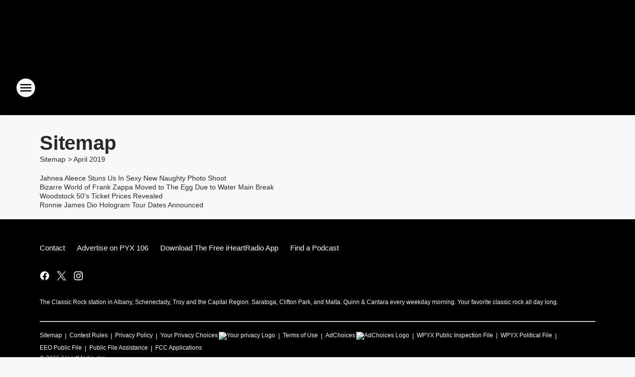

--- FILE ---
content_type: application/javascript
request_url: https://static.inferno.iheart.com/inferno/scripts/packages-renderer-shared-ui-src-elements-MagicLink-component.067528077d2036c348df.js
body_size: 3617
content:
"use strict";(globalThis.__LOADABLE_LOADED_CHUNKS__=globalThis.__LOADABLE_LOADED_CHUNKS__||[]).push([["packages-renderer-shared-ui-src-elements-MagicLink-component"],{"../../../packages/renderer/shared/core/src/utilities/live-station.ts":(e,t,n)=>{n.d(t,{c:()=>o});var r=n("../../../packages/shared/core/src/utils/slugify.ts");function o(e,t){const n=e.sections.general?.name?(0,r.lV)(e.sections.general.name):"",o=e.getStreamId(),i=e.index.slug.toUpperCase();return o?`${t.NATIONAL_SITE_URL}/live/${n}-${o}/?sc=inferno&pname=${i}`:null}},"../../../packages/renderer/shared/ui/src/elements/MagicLink.component.tsx":(e,t,n)=>{n.r(t),n.d(t,{MagicLink:()=>q,default:()=>V});var r=n("../../../node_modules/.pnpm/mobx-react@7.2.0_mobx@6.3.2_react-dom@17.0.2_react@17.0.2__react@17.0.2/node_modules/mobx-react/dist/mobxreact.esm.js"),o=n("../../../node_modules/.pnpm/react@17.0.2/node_modules/react/index.js"),i=n("../../../node_modules/.pnpm/react-router@5.2.0_react@17.0.2/node_modules/react-router/esm/react-router.js"),a=n("../../../node_modules/.pnpm/@babel+runtime@7.26.0/node_modules/@babel/runtime/helpers/esm/inheritsLoose.js"),s=n("../../../node_modules/.pnpm/history@4.10.1/node_modules/history/esm/history.js"),c=n("../../../node_modules/.pnpm/@babel+runtime@7.26.0/node_modules/@babel/runtime/helpers/esm/extends.js"),l=n("../../../node_modules/.pnpm/@babel+runtime@7.26.0/node_modules/@babel/runtime/helpers/esm/objectWithoutPropertiesLoose.js"),u=n("../../../node_modules/.pnpm/tiny-invariant@1.3.3/node_modules/tiny-invariant/dist/esm/tiny-invariant.js");o.Component;o.Component;var d=function(e,t){return"function"==typeof e?e(t):e},m=function(e,t){return"string"==typeof e?(0,s.ob)(e,null,null,t):e},p=function(e){return e},f=o.forwardRef;void 0===f&&(f=p);var h=f((function(e,t){var n=e.innerRef,r=e.navigate,i=e.onClick,a=(0,l.Z)(e,["innerRef","navigate","onClick"]),s=a.target,u=(0,c.Z)({},a,{onClick:function(e){try{i&&i(e)}catch(t){throw e.preventDefault(),t}e.defaultPrevented||0!==e.button||s&&"_self"!==s||function(e){return!!(e.metaKey||e.altKey||e.ctrlKey||e.shiftKey)}(e)||(e.preventDefault(),r())}});return u.ref=p!==f&&t||n,o.createElement("a",u)}));var g=f((function(e,t){var n=e.component,r=void 0===n?h:n,a=e.replace,s=e.to,g=e.innerRef,v=(0,l.Z)(e,["component","replace","to","innerRef"]);return o.createElement(i.s6.Consumer,null,(function(e){e||(0,u.Z)(!1);var n=e.history,i=m(d(s,e.location),e.location),l=i?n.createHref(i):"",h=(0,c.Z)({},v,{href:l,navigate:function(){var t=d(s,e.location);(a?n.replace:n.push)(t)}});return p!==f?h.ref=t||g:h.innerRef=g,o.createElement(r,h)}))})),v=function(e){return e},b=o.forwardRef;void 0===b&&(b=v);var y=b((function(e,t){var n=e["aria-current"],r=void 0===n?"page":n,a=e.activeClassName,s=void 0===a?"active":a,p=e.activeStyle,f=e.className,h=e.exact,y=e.isActive,_=e.location,x=e.sensitive,w=e.strict,C=e.style,j=e.to,k=e.innerRef,A=(0,l.Z)(e,["aria-current","activeClassName","activeStyle","className","exact","isActive","location","sensitive","strict","style","to","innerRef"]);return o.createElement(i.s6.Consumer,null,(function(e){e||(0,u.Z)(!1);var n=_||e.location,a=m(d(j,n),n),l=a.pathname,L=l&&l.replace(/([.+*?=^!:${}()[\]|/\\])/g,"\\$1"),O=L?(0,i.LX)(n.pathname,{path:L,exact:h,sensitive:x,strict:w}):null,R=!!(y?y(O,n):O),E=R?function(){for(var e=arguments.length,t=new Array(e),n=0;n<e;n++)t[n]=arguments[n];return t.filter((function(e){return e})).join(" ")}(f,s):f,S=R?(0,c.Z)({},C,{},p):C,$=(0,c.Z)({"aria-current":R&&r||null,className:E,style:S,to:a},A);return v!==b?$.ref=t||k:$.innerRef=k,o.createElement(g,$)}))})),_=function(){return _=Object.assign||function(e){for(var t,n=1,r=arguments.length;n<r;n++)for(var o in t=arguments[n])Object.prototype.hasOwnProperty.call(t,o)&&(e[o]=t[o]);return e},_.apply(this,arguments)};var x="",w=null,C=null,j=null;function k(){x="",null!==w&&w.disconnect(),null!==C&&(window.clearTimeout(C),C=null)}function A(e){return["BUTTON","INPUT","SELECT","TEXTAREA"].includes(e.tagName)&&!e.hasAttribute("disabled")||["A","AREA"].includes(e.tagName)&&e.hasAttribute("href")}function L(){var e=null;if("#"===x)e=document.body;else{var t=x.replace("#","");null===(e=document.getElementById(t))&&"#top"===x&&(e=document.body)}if(null!==e){j(e);var n=e.getAttribute("tabindex");return null!==n||A(e)||e.setAttribute("tabindex",-1),e.focus({preventScroll:!0}),null!==n||A(e)||(e.blur(),e.removeAttribute("tabindex")),k(),!0}return!1}function O(e){return o.forwardRef((function(t,n){var r="";"string"==typeof t.to&&t.to.includes("#")?r="#"+t.to.split("#").slice(1).join("#"):"object"==typeof t.to&&"string"==typeof t.to.hash&&(r=t.to.hash);var i={};e===y&&(i.isActive=function(e,t){return e&&e.isExact&&t.hash===r});var a=function(e,t){var n={};for(var r in e)Object.prototype.hasOwnProperty.call(e,r)&&t.indexOf(r)<0&&(n[r]=e[r]);if(null!=e&&"function"==typeof Object.getOwnPropertySymbols){var o=0;for(r=Object.getOwnPropertySymbols(e);o<r.length;o++)t.indexOf(r[o])<0&&Object.prototype.propertyIsEnumerable.call(e,r[o])&&(n[r[o]]=e[r[o]])}return n}(t,["scroll","smooth","timeout","elementId"]);return o.createElement(e,_({},i,a,{onClick:function(e){var n;k(),x=t.elementId?"#"+t.elementId:r,t.onClick&&t.onClick(e),""===x||e.defaultPrevented||0!==e.button||t.target&&"_self"!==t.target||e.metaKey||e.altKey||e.ctrlKey||e.shiftKey||(j=t.scroll||function(e){return t.smooth?e.scrollIntoView({behavior:"smooth"}):e.scrollIntoView()},n=t.timeout,window.setTimeout((function(){!1===L()&&(null===w&&(w=new MutationObserver(L)),w.observe(document,{attributes:!0,childList:!0,subtree:!0}),C=window.setTimeout((function(){k()}),n||1e4))}),0))},ref:n}),t.children)}))}var R=O(g),E=(O(y),n("../../../packages/shared/core/src/lib/logging.ts")),S=n("../../../packages/shared/core/src/services/Sites.ts"),$=n("../../../packages/shared/webapi/src/generated/webapi.g.ts"),P=n("../../../packages/renderer/shared/core/src/utilities/live-station.ts");const U=E.b9.logger("redirects");const N=(e,t,n)=>{if(function(e){return e.hasOwnProperty("regex")}(e)){const[,r]=t.split("?");let o=e.regex?t.replace(n,e.destination.value.replace(/\\/g,"$")):e.destination.value;if(e.queryParamsHandling===$.rCU.Discard);else if(e.queryParamsHandling===$.rCU.Original)o=o.split("?")[0]+(r?`?${r}`:"");else if(e.queryParamsHandling===$.rCU.Merge){const e=new URLSearchParams(o.split("?")[1]),n=new URLSearchParams(t.split("?")[1]),r={};Array.from(n.entries()).forEach((e=>{let[t,n]=e;return r[t]=n})),Array.from(e.entries()).forEach((e=>{let[t,n]=e;return r[t]=n}));const i=Object.entries(r).map((e=>{let[t,n]=e;return`${t}=${n}`})).join("&");i&&(o=`${o.split("?")[0]}?${i}`)}return o||null}return e.destination.value||null};$.Ypv.Url,$.Ypv.Brand;function T(e){const[t,n=""]=e.split("?");return n?t.endsWith("/")?[t.toLowerCase(),n].join("?"):[`${t}/`.toLowerCase(),n].join("?"):t.endsWith("/")?t.toLowerCase():`${t}/`.toLowerCase()}function I(e,t){const n=T(t);return T(e)===n?n:void 0}function D(e,t){const n=new RegExp(e,"i");return T(t).match(n)?n:void 0}const K=e=>{const t=[],n=[];return e.map((e=>{e&&(e.regex?n.push(e):t.push(e))})),[...t,...n.sort(((e,t)=>e.priority-t.priority))]},Z=(e,t)=>{const n=Date.now();for(const r of t){if(!r.source||r.disabled||r.schedule&&(r.schedule.begin>n||r.schedule.end<n))continue;const t=r.matchQueryString?e:e.split("?")[0],o=r.regex?D(r.source,t):I(r.source,t);if(o)return{redirect:r,match:o}}},H=(e,t)=>{const n=Date.now();for(const r of t)if(!r.disabled&&(!r.schedule||r.schedule.begin<=n&&r.schedule.end>n))for(const t of r.keywords){const n=I(`/search/${encodeURIComponent(t.toLowerCase().trim())}`,e);if(n)return U.debug("Search override match found:",r),{redirect:r,match:n}}};var W=n("../../../packages/renderer/shared/core/src/lib/clickSection.tsx"),B=n("../../../packages/renderer/shared/core/src/utilities/window.ts"),M=n("../../../node_modules/.pnpm/react@17.0.2/node_modules/react/jsx-runtime.js");const Y=E.b9.logger("MagicLink"),q=(0,r.f3)("store")((0,r.Pi)((e=>{const{store:t,external:n,label:r="",tabbable:i=!0,sectionName:a,to:s,action:c,children:l,...u}=e;if(!t)return null;const d=(0,o.useRef)(e.context),m="string"==typeof s?s.trim():s,p=(0,o.useCallback)(((e,n)=>{const o=t.page.currentPage,i=o?`${t.microsite?"microsite_":""}${o.name}`:"";d.current||(d.current=r||("string"==typeof l?l.toString():"string"==typeof n?n:"")),a&&(e=a);let s="";(0,B.Ax)()&&(s=window.location.href),t.onAnalyticsAction.dispatch({sectionName:e,pageName:i,context:d.current,action:c||"click",url:n,referrer:s})}),[t,a,d,c,r,l]),{site:f,env:h}=t,{innerRef:g,replace:v,...b}=u;let y=m;if(f&&h){const e=f.getPrimaryDomain();if(e&&"string"==typeof m&&m.includes(e)){const e=m.startsWith("//")?`${h.PROTOCOL}:${m}`:m;try{const t=new URL(e);y=t.toString().replace(t.origin,"")}catch(e){Y.error("Could not parse url",e)}}}let _=void 0!==n;if(("string"==typeof m&&m.startsWith("//")||"#"===m)&&(_=!0),t&&y){const e=((e,t,n)=>{const{config:r}=e,o=(0,P.c)(e,t),i=o?{source:"/listen/",destination:{value:o,type:$.Ypv.Url},permanent:!0,id:"",disabled:!1,regex:!1,priority:0,queryParamsHandling:$.rCU.Original,matchQueryString:!1}:null;return Z(n,K([...r.redirects,i]))||H(n,r.searchOverrides)})(f,h,y.toString());if(e){const{redirect:t,match:n}=e;t&&(t.destination.type===$.Ypv.Url&&t.destination.value?y=N(t,y.toString(),n)||y:t.destination.type===$.Ypv.Brand&&(_=!0))}}if("string"==typeof y&&y.startsWith("http")&&(_=!0),!_&&y)try{const e=new URL(`https://example.com${y}`);e.pathname.endsWith("/")||(e.pathname+="/",y=e.toString().replace(e.origin,""))}catch(e){}const x={};return r&&(x["aria-label"]=r),y&&_?(b.target||(b.target="_blank"),"_blank"===b.target&&(b.rel="noopener"),b.context&&delete b.context,(0,M.jsx)(W.G.Consumer,{children:e=>(0,M.jsx)("a",{href:y,...b,...x,onClick:()=>p(e,y),children:l})})):(u.target=void 0,u.context&&delete u.context,(0,M.jsx)(W.G.Consumer,{children:e=>(0,M.jsx)(R,{to:y,...u,...x,tabIndex:i?0:-1,onClick:()=>p(e,y),children:l})}))}))),V=q}}]);
//# sourceMappingURL=packages-renderer-shared-ui-src-elements-MagicLink-component.067528077d2036c348df.js.map